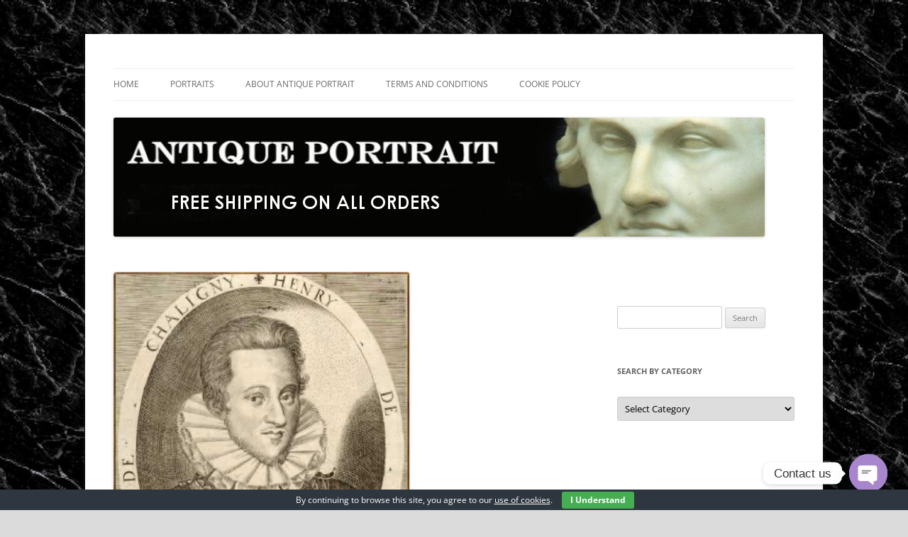

--- FILE ---
content_type: text/html; charset=UTF-8
request_url: https://antiqueportrait.com/henry-de-lorraine-count-de-chaligny-3/
body_size: 16696
content:
<!DOCTYPE html>
<html lang="en-US">
<head>
<meta charset="UTF-8" />
<meta name="viewport" content="width=device-width, initial-scale=1.0" />
<title>Henry De Lorraine, Count De Chaligny | Antique Portrait</title>
<link rel="profile" href="https://gmpg.org/xfn/11" />
<link rel="pingback" href="https://antiqueportrait.com/wordpress/xmlrpc.php">
<title>Henry De Lorraine, Count De Chaligny &#8211; Antique Portrait</title>
<meta name='robots' content='max-image-preview:large, max-snippet:-1, max-video-preview:-1' />
<link rel="canonical" href="https://antiqueportrait.com/henry-de-lorraine-count-de-chaligny-3/">
<meta name="description" content="Prince Henri of Lorraine (31 July 1570 - 26 November 1600), Count of Chaligny and Marquis of Moy, was a French nobleman and a commander in the Catholic League d">
<meta property="og:title" content="Henry De Lorraine, Count De Chaligny &#8211; Antique Portrait">
<meta property="og:type" content="article">
<meta property="og:image" content="https://antiqueportrait.com/wordpress/wp-content/uploads/2014/02/1565.jpg">
<meta property="og:image:width" content="417">
<meta property="og:image:height" content="506">
<meta property="og:image:alt" content="1565">
<meta property="og:description" content="Prince Henri of Lorraine (31 July 1570 - 26 November 1600), Count of Chaligny and Marquis of Moy, was a French nobleman and a commander in the Catholic League d">
<meta property="og:url" content="https://antiqueportrait.com/henry-de-lorraine-count-de-chaligny-3/">
<meta property="og:locale" content="en_US">
<meta property="og:site_name" content="Antique Portrait">
<meta property="article:published_time" content="2013-10-01T01:00:00+01:00">
<meta property="article:modified_time" content="2025-12-15T14:16:20+00:00">
<meta property="og:updated_time" content="2025-12-15T14:16:20+00:00">
<meta property="article:section" content="French">
<meta property="article:tag" content="French">
<meta name="twitter:card" content="summary_large_image">
<meta name="twitter:image" content="https://antiqueportrait.com/wordpress/wp-content/uploads/2014/02/1565.jpg">
<link rel="alternate" type="application/rss+xml" title="Antique Portrait &raquo; Feed" href="https://antiqueportrait.com/feed/" />
<link rel="alternate" type="application/rss+xml" title="Antique Portrait &raquo; Comments Feed" href="https://antiqueportrait.com/comments/feed/" />
<link rel="alternate" type="application/rss+xml" title="Antique Portrait &raquo; Henry De Lorraine, Count De Chaligny Comments Feed" href="https://antiqueportrait.com/henry-de-lorraine-count-de-chaligny-3/feed/" />
<link rel="alternate" title="oEmbed (JSON)" type="application/json+oembed" href="https://antiqueportrait.com/wp-json/oembed/1.0/embed?url=https%3A%2F%2Fantiqueportrait.com%2Fhenry-de-lorraine-count-de-chaligny-3%2F" />
<link rel="alternate" title="oEmbed (XML)" type="text/xml+oembed" href="https://antiqueportrait.com/wp-json/oembed/1.0/embed?url=https%3A%2F%2Fantiqueportrait.com%2Fhenry-de-lorraine-count-de-chaligny-3%2F&#038;format=xml" />
<style id='wp-img-auto-sizes-contain-inline-css' type='text/css'>
img:is([sizes=auto i],[sizes^="auto," i]){contain-intrinsic-size:3000px 1500px}
/*# sourceURL=wp-img-auto-sizes-contain-inline-css */
</style>
<style id='wp-emoji-styles-inline-css' type='text/css'>

	img.wp-smiley, img.emoji {
		display: inline !important;
		border: none !important;
		box-shadow: none !important;
		height: 1em !important;
		width: 1em !important;
		margin: 0 0.07em !important;
		vertical-align: -0.1em !important;
		background: none !important;
		padding: 0 !important;
	}
/*# sourceURL=wp-emoji-styles-inline-css */
</style>
<link rel='stylesheet' id='cookie-bar-css-css' href='https://antiqueportrait.com/wordpress/wp-content/plugins/cookie-bar/css/cookie-bar.css?ver=6.9' type='text/css' media='all' />
<link rel='stylesheet' id='wpsc-style-css' href='https://antiqueportrait.com/wordpress/wp-content/plugins/wordpress-simple-paypal-shopping-cart/assets/wpsc-front-end-styles.css?ver=5.2.6' type='text/css' media='all' />
<link rel='stylesheet' id='twentytwelve-fonts-css' href='https://antiqueportrait.com/wordpress/wp-content/themes/twentytwelve/fonts/font-open-sans.css?ver=20230328' type='text/css' media='all' />
<link rel='stylesheet' id='twentytwelve-style-css' href='https://antiqueportrait.com/wordpress/wp-content/themes/twentytwelve/style.css?ver=20251202' type='text/css' media='all' />
<link rel='stylesheet' id='twentytwelve-block-style-css' href='https://antiqueportrait.com/wordpress/wp-content/themes/twentytwelve/css/blocks.css?ver=20251031' type='text/css' media='all' />
<link rel='stylesheet' id='chaty-front-css-css' href='https://antiqueportrait.com/wordpress/wp-content/plugins/chaty/css/chaty-front.min.css?ver=3.5.11757322960' type='text/css' media='all' />
<script type="text/javascript" src="https://antiqueportrait.com/wordpress/wp-includes/js/jquery/jquery.min.js?ver=3.7.1" id="jquery-core-js"></script>
<script type="text/javascript" src="https://antiqueportrait.com/wordpress/wp-includes/js/jquery/jquery-migrate.min.js?ver=3.4.1" id="jquery-migrate-js"></script>
<script type="text/javascript" src="https://antiqueportrait.com/wordpress/wp-content/plugins/cookie-bar/js/cookie-bar.js?ver=1769730068" id="cookie-bar-js-js"></script>
<script type="text/javascript" src="https://antiqueportrait.com/wordpress/wp-content/themes/twentytwelve/js/navigation.js?ver=20250303" id="twentytwelve-navigation-js" defer="defer" data-wp-strategy="defer"></script>
<link rel="https://api.w.org/" href="https://antiqueportrait.com/wp-json/" /><link rel="alternate" title="JSON" type="application/json" href="https://antiqueportrait.com/wp-json/wp/v2/posts/28970" /><link rel="EditURI" type="application/rsd+xml" title="RSD" href="https://antiqueportrait.com/wordpress/xmlrpc.php?rsd" />
<meta name="generator" content="WordPress 6.9" />
<link rel='shortlink' href='https://antiqueportrait.com/?p=28970' />
<style>/* CSS added by WP Meta and Date Remover*/.wp-block-post-author__name{display:none !important;} .wp-block-post-date{display:none !important;} .entry-meta {display:none !important;} .home .entry-meta { display: none; } .entry-footer {display:none !important;} .home .entry-footer { display: none; }</style><meta name="cdp-version" content="1.5.0" />
<!-- WP Simple Shopping Cart plugin v5.2.6 - https://wordpress.org/plugins/wordpress-simple-paypal-shopping-cart/ -->
	<script type="text/javascript">
	function ReadForm (obj1, tst) {
	    // Read the user form
	    var i,j,pos;
	    val_total="";val_combo="";

	    for (i=0; i<obj1.length; i++)
	    {
	        // run entire form
	        obj = obj1.elements[i];           // a form element

	        if (obj.type == "select-one")
	        {   // just selects
	            if (obj.name == "quantity" ||
	                obj.name == "amount") continue;
		        pos = obj.selectedIndex;        // which option selected
		        
		        const selected_option = obj.options[pos];
		        
		        val = selected_option?.value;   // selected value
		        if (selected_option?.getAttribute("data-display-text")){
                    val = selected_option?.getAttribute("data-display-text");
                }
		        
		        val_combo = val_combo + " (" + val + ")";
	        }
	    }
		// Now summarize everything we have processed above
		val_total = obj1.product_tmp.value + val_combo;
		obj1.wspsc_product.value = val_total;
	}
	</script>
    	<style type="text/css" id="twentytwelve-header-css">
		.site-title,
	.site-description {
		position: absolute;
		clip-path: inset(50%);
	}
			</style>
	<style type="text/css" id="custom-background-css">
body.custom-background { background-color: #dbdbdb; background-image: url("https://antiqueportrait.com/wordpress/wp-content/uploads/2013/12/black2.jpg"); background-position: center top; background-size: auto; background-repeat: repeat; background-attachment: scroll; }
</style>
	<link rel="icon" href="https://antiqueportrait.com/wordpress/wp-content/uploads/2026/01/cropped-Image333-32x32.jpg" sizes="32x32" />
<link rel="icon" href="https://antiqueportrait.com/wordpress/wp-content/uploads/2026/01/cropped-Image333-192x192.jpg" sizes="192x192" />
<link rel="apple-touch-icon" href="https://antiqueportrait.com/wordpress/wp-content/uploads/2026/01/cropped-Image333-180x180.jpg" />
<meta name="msapplication-TileImage" content="https://antiqueportrait.com/wordpress/wp-content/uploads/2026/01/cropped-Image333-270x270.jpg" />
<link rel='stylesheet' id='pgntn_stylesheet-css' href='https://antiqueportrait.com/wordpress/wp-content/plugins/pagination/css/nav-style.css?ver=1.2.7' type='text/css' media='all' />
</head>

<body class="wp-singular post-template-default single single-post postid-28970 single-format-standard custom-background wp-embed-responsive wp-theme-twentytwelve custom-font-enabled single-author">
<div id="page" class="hfeed site">
	<a class="screen-reader-text skip-link" href="#content">Skip to content</a>
	<header id="masthead" class="site-header">
		<hgroup>
							<h1 class="site-title"><a href="https://antiqueportrait.com/" rel="home" >Antique Portrait</a></h1>
								<h2 class="site-description">Fine Portrait Engravings</h2>
					</hgroup>

		<nav id="site-navigation" class="main-navigation">
			<button class="menu-toggle">Menu</button>
			<div class="menu-menu-1-container"><ul id="menu-menu-1" class="nav-menu"><li id="menu-item-34196" class="menu-item menu-item-type-post_type menu-item-object-page menu-item-34196"><a href="https://antiqueportrait.com/home-02/">Home</a></li>
<li id="menu-item-41394" class="menu-item menu-item-type-taxonomy menu-item-object-category menu-item-41394"><a href="https://antiqueportrait.com/category/austrian/">Portraits</a></li>
<li id="menu-item-34197" class="menu-item menu-item-type-post_type menu-item-object-page menu-item-34197"><a href="https://antiqueportrait.com/about-antique-portrait/">About Antique Portrait</a></li>
<li id="menu-item-34200" class="menu-item menu-item-type-post_type menu-item-object-page menu-item-34200"><a href="https://antiqueportrait.com/terms-and-conditions/">Terms and Conditions</a></li>
<li id="menu-item-35688" class="menu-item menu-item-type-post_type menu-item-object-page menu-item-35688"><a href="https://antiqueportrait.com/cookie-policy/">Cookie Policy</a></li>
</ul></div>		</nav><!-- #site-navigation -->

				<a href="https://antiqueportrait.com/"  rel="home"><img src="https://antiqueportrait.com/wordpress/wp-content/uploads/2025/02/banner.jpg" width="918" height="168" alt="Antique Portrait" class="header-image" srcset="https://antiqueportrait.com/wordpress/wp-content/uploads/2025/02/banner.jpg 918w, https://antiqueportrait.com/wordpress/wp-content/uploads/2025/02/banner-300x55.jpg 300w, https://antiqueportrait.com/wordpress/wp-content/uploads/2025/02/banner-768x141.jpg 768w, https://antiqueportrait.com/wordpress/wp-content/uploads/2025/02/banner-624x114.jpg 624w" sizes="(max-width: 918px) 100vw, 918px" decoding="async" fetchpriority="high" /></a>
			</header><!-- #masthead -->

	<div id="main" class="wrapper">

	<div id="primary" class="site-content">
		<div id="content" role="main">

			
				
	<article id="post-28970" class="post-28970 post type-post status-publish format-standard has-post-thumbnail hentry category-french tag-french">
				<header class="entry-header">
			<img width="417" height="506" src="https://antiqueportrait.com/wordpress/wp-content/uploads/2014/02/1565.jpg" class="attachment-post-thumbnail size-post-thumbnail wp-post-image" alt="1565" decoding="async" srcset="https://antiqueportrait.com/wordpress/wp-content/uploads/2014/02/1565.jpg 417w, https://antiqueportrait.com/wordpress/wp-content/uploads/2014/02/1565-247x300.jpg 247w" sizes="(max-width: 417px) 100vw, 417px" />
						<h1 class="entry-title">Henry De Lorraine, Count De Chaligny</h1>
								</header><!-- .entry-header -->

				<div class="entry-content">
			<p>Prince Henri of Lorraine (31 July 1570 &#8211; 26 November 1600), Count of Chaligny and Marquis of Moy, was a French nobleman and a commander in the Catholic League during the French Wars of Religion.<br />
Date:<br />
Size 13 x 16 cms<br />
Price £28.00 <div class="wpsc_product"><div class="wp_cart_button_wrapper"><form method="post" class="wp-cart-button-form" action="" style="display:inline" onsubmit="return ReadForm(this, true);" ><input type="hidden" id="_wpnonce" name="_wpnonce" value="f57c75c6f8" /><input type="hidden" name="_wp_http_referer" value="/henry-de-lorraine-count-de-chaligny-3/" /><input type="image" src="https://antiqueportrait.com/ebay/2017/cart-icon.png" class="wp_cart_button" alt="Add to Cart"/><input type="hidden" name="wspsc_product" value="1565 Henry De Lorraine, Count De Chaligny" /><input type="hidden" name="price" value="28.00" /><input type="hidden" name="shipping" value="0.001" /><input type="hidden" name="addcart" value="1" /><input type="hidden" name="cartLink" value="https://antiqueportrait.com/henry-de-lorraine-count-de-chaligny-3" /><input type="hidden" name="product_tmp" value="1565 Henry De Lorraine, Count De Chaligny" /><input type="hidden" name="product_tmp_two" value="1565 Henry De Lorraine, Count De Chaligny" /><input type="hidden" name="item_number" value="" /><div class="wpsc_add_cart_response_div"></div></form></div></div></p>
<p>Ref:1565</p>
					</div><!-- .entry-content -->
		
		<footer class="entry-meta">
			This entry was posted in <a href="https://antiqueportrait.com/category/french/" rel="category tag">French</a> and tagged <a href="https://antiqueportrait.com/tag/french/" rel="tag">French</a> on <a href="https://antiqueportrait.com/henry-de-lorraine-count-de-chaligny-3/" title="" rel="bookmark"><time class="entry-date" datetime=""></time></a><span class="by-author"> by <span class="author vcard"><a class="url fn n" href="https://antiqueportrait.com/author/anelson/" title="View all posts by " rel="author"></a></span></span>.								</footer><!-- .entry-meta -->
	</article><!-- #post -->

				<nav class="nav-single">
					<h3 class="assistive-text">Post navigation</h3>
					<span class="nav-previous"><a href="https://antiqueportrait.com/christopher-count-batthiani-baron-di-ghissing-4/" rel="prev"><span class="meta-nav">&larr;</span> Christopher Count Batthiani, Baron di Ghissing 1637-1687</a></span>
					<span class="nav-next"><a href="https://antiqueportrait.com/charlotte-dailly-de-picqueny-duchess-de-chaunes-3/" rel="next">Claire Charlotte Eugénie d&#8217;Ailly Duchess de Chaunes <span class="meta-nav">&rarr;</span></a></span>
				</nav><!-- .nav-single -->

				
<div id="comments" class="comments-area">

	
	
	
</div><!-- #comments .comments-area -->

			
		</div><!-- #content -->
	</div><!-- #primary -->


			<div id="secondary" class="widget-area" role="complementary">
			<aside id="block-2" class="widget widget_block"><div class="wpsc_shopping_cart_container"></div> </aside><aside id="search-2" class="widget widget_search"><form role="search" method="get" id="searchform" class="searchform" action="https://antiqueportrait.com/">
				<div>
					<label class="screen-reader-text" for="s">Search for:</label>
					<input type="text" value="" name="s" id="s" />
					<input type="submit" id="searchsubmit" value="Search" />
				</div>
			</form></aside><aside id="categories-4" class="widget widget_categories"><h3 class="widget-title">Search by Category</h3><form action="https://antiqueportrait.com" method="get"><label class="screen-reader-text" for="cat">Search by Category</label><select  name='cat' id='cat' class='postform'>
	<option value='-1'>Select Category</option>
	<option class="level-0" value="625">A. van Hulle</option>
	<option class="level-0" value="30">A.Bloem</option>
	<option class="level-0" value="392">A.Blouem</option>
	<option class="level-0" value="110">A.Bluoem</option>
	<option class="level-0" value="320">A.Devis jnr</option>
	<option class="level-0" value="43">A.Dulilloin</option>
	<option class="level-0" value="421">A.E.Berholot</option>
	<option class="level-0" value="628">A.Ehrenreich after W.Weyde</option>
	<option class="level-0" value="164">A.Graff</option>
	<option class="level-0" value="515">A.Melaer</option>
	<option class="level-0" value="378">A.P.Rachmel</option>
	<option class="level-0" value="293">A.Pond</option>
	<option class="level-0" value="641">A.Romanet</option>
	<option class="level-0" value="536">A.Schule</option>
	<option class="level-0" value="58">A.Viviani</option>
	<option class="level-0" value="623">A.Weger</option>
	<option class="level-0" value="586">A.Weger.Leipzig</option>
	<option class="level-0" value="487">A.Wegler</option>
	<option class="level-0" value="155">A.Zschokke</option>
	<option class="level-0" value="787">Actor</option>
	<option class="level-0" value="763">Actress</option>
	<option class="level-0" value="354">Adel Jarry de Mancy</option>
	<option class="level-0" value="52">Adele J.de Mancy</option>
	<option class="level-0" value="359">Adele Jarry de Mancy</option>
	<option class="level-0" value="351">Adle J.de Mance</option>
	<option class="level-0" value="141">Alberti</option>
	<option class="level-0" value="233">Alboth</option>
	<option class="level-0" value="665">American</option>
	<option class="level-0" value="368">Andr Bingus</option>
	<option class="level-0" value="655">Andreas Fridrich</option>
	<option class="level-0" value="431">Antionus Hikel</option>
	<option class="level-0" value="673">Antiquary</option>
	<option class="level-0" value="68">Antoni Mengs</option>
	<option class="level-0" value="512">Arhem</option>
	<option class="level-0" value="332">Arnling</option>
	<option class="level-0" value="761">Artist</option>
	<option class="level-0" value="571">Aubert</option>
	<option class="level-0" value="134">Auloe</option>
	<option class="level-0" value="18">Austria</option>
	<option class="level-0" value="8">Austrian</option>
	<option class="level-0" value="670">Author/Poet</option>
	<option class="level-0" value="96">B.Moncornet</option>
	<option class="level-0" value="466">B.Picart</option>
	<option class="level-0" value="316">Baisch</option>
	<option class="level-0" value="409">Baltazar Moncornet</option>
	<option class="level-0" value="587">Balthazar Moncornet 1630-1670</option>
	<option class="level-0" value="608">Balthazar Moncornet 1630-70</option>
	<option class="level-0" value="784">Banker</option>
	<option class="level-0" value="558">Batechon</option>
	<option class="level-0" value="319">Bates</option>
	<option class="level-0" value="129">Bavaria</option>
	<option class="level-0" value="585">Beck</option>
	<option class="level-0" value="760">Belarus</option>
	<option class="level-0" value="570">Belgium</option>
	<option class="level-0" value="229">Benedict</option>
	<option class="level-0" value="266">Benoist</option>
	<option class="level-0" value="104">Bernigeroth</option>
	<option class="level-0" value="632">Bernigeroth after vaillant</option>
	<option class="level-0" value="287">Bertonnier</option>
	<option class="level-0" value="285">Blanchard</option>
	<option class="level-0" value="721">Bohemia</option>
	<option class="level-0" value="228">Boilly</option>
	<option class="level-0" value="157">Bollinger</option>
	<option class="level-0" value="202">Bolt</option>
	<option class="level-0" value="577">Bonacina</option>
	<option class="level-0" value="521">Boner</option>
	<option class="level-0" value="335">Bonnefond</option>
	<option class="level-0" value="654">Borcking</option>
	<option class="level-0" value="350">Boulanger</option>
	<option class="level-0" value="51">Bouoier</option>
	<option class="level-0" value="777">Bourbon</option>
	<option class="level-0" value="468">Bouvier</option>
	<option class="level-0" value="245">British</option>
	<option class="level-0" value="525">Bruggen</option>
	<option class="level-0" value="382">Bruhl</option>
	<option class="level-0" value="14">Brunswick</option>
	<option class="level-0" value="85">Buchhorn</option>
	<option class="level-0" value="767">Bulgaria</option>
	<option class="level-0" value="408">Bursh</option>
	<option class="level-0" value="162">Bury</option>
	<option class="level-0" value="59">Busch</option>
	<option class="level-0" value="649">C. Mayer</option>
	<option class="level-0" value="637">C.Barth</option>
	<option class="level-0" value="458">C.Danck</option>
	<option class="level-0" value="564">C.Dufles</option>
	<option class="level-0" value="252">C.Goodman</option>
	<option class="level-0" value="244">C.H.Kniep</option>
	<option class="level-0" value="115">C.Klotz</option>
	<option class="level-0" value="77">C.Kollonitsch</option>
	<option class="level-0" value="40">C.Kotterba</option>
	<option class="level-0" value="213">C.L.Rudelbach</option>
	<option class="level-0" value="543">C.N.Cochin</option>
	<option class="level-0" value="219">C.Schule</option>
	<option class="level-0" value="152">C.Vinazer</option>
	<option class="level-0" value="370">C.W.Bock</option>
	<option class="level-0" value="218">Canova</option>
	<option class="level-0" value="56">Carl Mayer</option>
	<option class="level-0" value="42">Carl Meyer</option>
	<option class="level-0" value="438">Cathelin</option>
	<option class="level-0" value="90">Cecchi</option>
	<option class="level-0" value="560">Cesare Laurentio</option>
	<option class="level-0" value="340">Ch. Bowier</option>
	<option class="level-0" value="774">Chalon</option>
	<option class="level-0" value="71">Christop Amberger</option>
	<option class="level-0" value="352">Clara Nargeol</option>
	<option class="level-0" value="201">Clere</option>
	<option class="level-0" value="671">Clergy</option>
	<option class="level-0" value="446">Colson</option>
	<option class="level-0" value="674">Composer</option>
	<option class="level-0" value="433">Cornelius Nicolas Schurtz</option>
	<option class="level-0" value="425">Crediz</option>
	<option class="level-0" value="770">Crimean</option>
	<option class="level-0" value="703">Croatia</option>
	<option class="level-0" value="692">Crozier</option>
	<option class="level-0" value="600">czechoslovakia</option>
	<option class="level-0" value="227">D. Giovanni Ciber</option>
	<option class="level-0" value="590">D.Beyel</option>
	<option class="level-0" value="106">D.Klein</option>
	<option class="level-0" value="538">D.Koch</option>
	<option class="level-0" value="47">D.Kunst-Verlag</option>
	<option class="level-0" value="149">D.M.B</option>
	<option class="level-0" value="289">Danish</option>
	<option class="level-0" value="31">de Delpech</option>
	<option class="level-0" value="439">De la Tour</option>
	<option class="level-0" value="116">De Larmessin</option>
	<option class="level-0" value="437">De Lorraine</option>
	<option class="level-0" value="414">de.Clere</option>
	<option class="level-0" value="794">Dean</option>
	<option class="level-0" value="488">Delannoy</option>
	<option class="level-0" value="128">Delpech</option>
	<option class="level-0" value="124">Delpeek</option>
	<option class="level-0" value="137">Delsenbach</option>
	<option class="level-0" value="485">Denmark</option>
	<option class="level-0" value="464">Deonart</option>
	<option class="level-0" value="341">Dequevauifler</option>
	<option class="level-0" value="353">Dequevauviller</option>
	<option class="level-0" value="337">Dequevawller</option>
	<option class="level-0" value="346">Dequevillier</option>
	<option class="level-0" value="273">DeWilde</option>
	<option class="level-0" value="107">Dischlor</option>
	<option class="level-0" value="588">Dittmarsch. Stuttgart</option>
	<option class="level-0" value="154">Donat</option>
	<option class="level-0" value="46">Drolling</option>
	<option class="level-0" value="449">Du Roncerai</option>
	<option class="level-0" value="444">Duplessis</option>
	<option class="level-0" value="112">Durello</option>
	<option class="level-0" value="36">Durupt</option>
	<option class="level-0" value="22">Dutch</option>
	<option class="level-0" value="237">Duval</option>
	<option class="level-0" value="210">E.A.Howind</option>
	<option class="level-0" value="312">E.Bird</option>
	<option class="level-0" value="358">E.Conquey</option>
	<option class="level-0" value="338">E.Conquy</option>
	<option class="level-0" value="35">E.Corquy</option>
	<option class="level-0" value="454">E.Desmaisom</option>
	<option class="level-0" value="214">E.Desrochers</option>
	<option class="level-0" value="127">E.Hainzelman</option>
	<option class="level-0" value="516">E.Holt</option>
	<option class="level-0" value="529">E.Scriven</option>
	<option class="level-0" value="95">E.Widmann</option>
	<option class="level-0" value="158">E.Wiideman</option>
	<option class="level-0" value="706">Ecclesiastical</option>
	<option class="level-0" value="531">Ed.Schuler</option>
	<option class="level-0" value="465">Eggelhoff</option>
	<option class="level-0" value="579">Ehrenreich</option>
	<option class="level-0" value="366">Eisenmenger</option>
	<option class="level-0" value="630">Elisabeth G. Berhan</option>
	<option class="level-0" value="41">Engleheart</option>
	<option class="level-0" value="74">English</option>
	<option class="level-0" value="33">Erichuber</option>
	<option class="level-0" value="243">F. Mehlsc</option>
	<option class="level-0" value="185">F.Bonneville</option>
	<option class="level-0" value="83">F.C.Wortman</option>
	<option class="level-0" value="207">F.John</option>
	<option class="level-0" value="601">F.Kaliwoda after L.T.Neumann</option>
	<option class="level-0" value="63">F.Linder</option>
	<option class="level-0" value="416">F.Lippoldt</option>
	<option class="level-0" value="598">F.Pilsen</option>
	<option class="level-0" value="532">F.Rehberg</option>
	<option class="level-0" value="291">F.Wagner</option>
	<option class="level-0" value="275">F.Weber</option>
	<option class="level-0" value="563">Felice Luliani</option>
	<option class="level-0" value="479">Fendi</option>
	<option class="level-0" value="271">Ferdinand</option>
	<option class="level-0" value="618">Fietta</option>
	<option class="level-0" value="508">Fleischberger</option>
	<option class="level-0" value="286">Fontaine</option>
	<option class="level-0" value="69">Fournier</option>
	<option class="level-0" value="356">Francois</option>
	<option class="level-0" value="441">Fredou</option>
	<option class="level-0" value="21">French</option>
	<option class="level-0" value="559">Fresne</option>
	<option class="level-0" value="611">Frisch</option>
	<option class="level-0" value="102">G.Bouttats</option>
	<option class="level-0" value="295">G.Harlow</option>
	<option class="level-0" value="436">G.I.Ostertag</option>
	<option class="level-0" value="173">G.Kneller</option>
	<option class="level-0" value="54">G.Wolf</option>
	<option class="level-0" value="258">G.Zumpe</option>
	<option class="level-0" value="653">Gaspar Massi</option>
	<option class="level-0" value="70">Geille</option>
	<option class="level-0" value="578">Geitte</option>
	<option class="level-0" value="535">Geoffroy</option>
	<option class="level-0" value="49">Gerard</option>
	<option class="level-0" value="9">German</option>
	<option class="level-0" value="567">Germany</option>
	<option class="level-0" value="791">Geyser</option>
	<option class="level-0" value="662">Gievedon</option>
	<option class="level-0" value="533">Girodet-Trioson</option>
	<option class="level-0" value="184">Glafsbach</option>
	<option class="level-0" value="123">Gober</option>
	<option class="level-0" value="156">Gottshinck</option>
	<option class="level-0" value="357">Goula</option>
	<option class="level-0" value="347">Goutiere</option>
	<option class="level-0" value="511">Goutierre</option>
	<option class="level-0" value="159">Gozzini</option>
	<option class="level-0" value="675">Greek</option>
	<option class="level-0" value="523">Gustav Metzeroth</option>
	<option class="level-0" value="331">H. Wright Smith</option>
	<option class="level-0" value="29">H.Garnier</option>
	<option class="level-0" value="667">H.Holbein</option>
	<option class="level-0" value="126">H.J.Tyrolf</option>
	<option class="level-0" value="373">H.M</option>
	<option class="level-0" value="522">H.Pinhas</option>
	<option class="level-0" value="420">H.Rigaut</option>
	<option class="level-0" value="424">H.S</option>
	<option class="level-0" value="57">H.Schmidt</option>
	<option class="level-0" value="469">Haas</option>
	<option class="level-0" value="3">Habsburg</option>
	<option class="level-0" value="168">Habsburg</option>
	<option class="level-0" value="4">Habsburg-Lorraine</option>
	<option class="level-0" value="10">Habsburg-Lorraine 1765-90</option>
	<option class="level-0" value="524">Hagner</option>
	<option class="level-0" value="297">Hall</option>
	<option class="level-0" value="13">Hanovarian</option>
	<option class="level-0" value="274">Hanover</option>
	<option class="level-0" value="11">Hapsburg dynasty</option>
	<option class="level-0" value="326">Harding</option>
	<option class="level-0" value="513">Hardiviller</option>
	<option class="level-0" value="172">Harreoun</option>
	<option class="level-0" value="99">Harrewyn</option>
	<option class="level-0" value="45">Hefelwander</option>
	<option class="level-0" value="507">Heidelof</option>
	<option class="level-0" value="217">Heimich Vllrich</option>
	<option class="level-0" value="150">Helkenauer</option>
	<option class="level-0" value="599">Herdagen van Culm</option>
	<option class="level-0" value="223">Hess</option>
	<option class="level-0" value="75">Heumann</option>
	<option class="level-0" value="429">Hincent</option>
	<option class="level-0" value="546">Hofelich</option>
	<option class="level-0" value="336">Hoffmann</option>
	<option class="level-0" value="417">Hofmann</option>
	<option class="level-0" value="268">Holbein</option>
	<option class="level-0" value="120">Holtzmann</option>
	<option class="level-0" value="676">Holy Roman Empire</option>
	<option class="level-0" value="170">Honnig</option>
	<option class="level-0" value="669">Houbraken</option>
	<option class="level-0" value="324">Hudson</option>
	<option class="level-0" value="385">Hungarian</option>
	<option class="level-0" value="17">Hungary</option>
	<option class="level-0" value="279">Hurlstone</option>
	<option class="level-0" value="64">I.Bosch</option>
	<option class="level-0" value="144">I.C.G.F</option>
	<option class="level-0" value="209">I.G. Facius</option>
	<option class="level-0" value="503">I.Link</option>
	<option class="level-0" value="489">I.M.Lerch</option>
	<option class="level-0" value="759">Ingouf</option>
	<option class="level-0" value="282">Irish</option>
	<option class="level-0" value="269">Isaac Whood</option>
	<option class="level-0" value="50">Isabey</option>
	<option class="level-0" value="15">Italian</option>
	<option class="level-0" value="19">Italy</option>
	<option class="level-0" value="242">J. Sielbmar</option>
	<option class="level-0" value="428">J.A</option>
	<option class="level-0" value="121">J.A.Kappeller</option>
	<option class="level-0" value="147">J.B.Bruhl</option>
	<option class="level-0" value="60">J.B.Champagne</option>
	<option class="level-0" value="62">J.B.Hoefsel</option>
	<option class="level-0" value="254">J.Bacon(statuary)</option>
	<option class="level-0" value="200">J.Balzer</option>
	<option class="level-0" value="613">J.Bell British Library Strand Jan 12 1787</option>
	<option class="level-0" value="506">J.Blaschke</option>
	<option class="level-0" value="34">J.Boilby</option>
	<option class="level-0" value="23">J.E.Nilson</option>
	<option class="level-0" value="88">J.F.Bolt</option>
	<option class="level-0" value="541">J.F.Selamidt</option>
	<option class="level-0" value="212">J.F.Stein</option>
	<option class="level-0" value="278">J.Jackson</option>
	<option class="level-0" value="484">J.L</option>
	<option class="level-0" value="65">J.M.</option>
	<option class="level-0" value="61">J.M.B.</option>
	<option class="level-0" value="73">J.Meitens</option>
	<option class="level-0" value="380">J.P</option>
	<option class="level-0" value="610">J.Schott. Vienna</option>
	<option class="level-0" value="255">J.Thomson</option>
	<option class="level-0" value="330">J.Thurston</option>
	<option class="level-0" value="344">J.W. des Hauvents</option>
	<option class="level-0" value="793">Jackson</option>
	<option class="level-0" value="67">Jacob Adam</option>
	<option class="level-0" value="540">Jacob Sandrart</option>
	<option class="level-0" value="457">Jo.Bercking</option>
	<option class="level-0" value="66">Joh.Steiner</option>
	<option class="level-0" value="574">Johan Andreas Theloth</option>
	<option class="level-0" value="786">Johnson</option>
	<option class="level-0" value="91">Jos Eder</option>
	<option class="level-0" value="412">Joseph Lunghus</option>
	<option class="level-0" value="246">Joshua Reynolds</option>
	<option class="level-0" value="480">Julien</option>
	<option class="level-0" value="472">Julio Alvarez</option>
	<option class="level-0" value="371">K.K</option>
	<option class="level-0" value="220">Kaergling</option>
	<option class="level-0" value="604">Kaliwoda after L.T.Neumann. Wien</option>
	<option class="level-0" value="364">Katzler</option>
	<option class="level-0" value="581">Kelly. NYC</option>
	<option class="level-0" value="643">Kilian</option>
	<option class="level-0" value="167">Klime</option>
	<option class="level-0" value="398">Knaba</option>
	<option class="level-0" value="256">Kneller</option>
	<option class="level-0" value="374">Kohl</option>
	<option class="level-0" value="211">Kracker</option>
	<option class="level-0" value="430">Kraffl</option>
	<option class="level-0" value="236">Krepp</option>
	<option class="level-0" value="87">Kreutzinger</option>
	<option class="level-0" value="520">Kriehuber</option>
	<option class="level-0" value="151">Krugner</option>
	<option class="level-0" value="55">Kuhner</option>
	<option class="level-0" value="561">L.Bosch</option>
	<option class="level-0" value="261">L.Buchhorn</option>
	<option class="level-0" value="161">L.Sebbers</option>
	<option class="level-0" value="369">Langlois</option>
	<option class="level-0" value="545">Lanzedeelli</option>
	<option class="level-0" value="402">Laree</option>
	<option class="level-0" value="527">Laurens</option>
	<option class="level-0" value="264">Lawrence</option>
	<option class="level-0" value="32">Le Febure</option>
	<option class="level-0" value="642">Le Vasseur</option>
	<option class="level-0" value="552">Leeuw</option>
	<option class="level-0" value="451">Lemperiur</option>
	<option class="level-0" value="621">Leonard</option>
	<option class="level-0" value="81">Leonardo</option>
	<option class="level-0" value="635">Lerch</option>
	<option class="level-0" value="39">Letuaire de Toulon</option>
	<option class="level-0" value="445">Leveque</option>
	<option class="level-0" value="728">Liechtenstein</option>
	<option class="level-0" value="153">Linger</option>
	<option class="level-0" value="517">Loraine</option>
	<option class="level-0" value="12">Lorraine</option>
	<option class="level-0" value="551">Louis David</option>
	<option class="level-0" value="562">Ludwig Rosenthal</option>
	<option class="level-0" value="25">Luxemburg</option>
	<option class="level-0" value="117">M.Aubert</option>
	<option class="level-0" value="148">M.B.</option>
	<option class="level-0" value="160">M.Dahl</option>
	<option class="level-0" value="470">M.J</option>
	<option class="level-0" value="459">M.Pool</option>
	<option class="level-0" value="591">M.V.Sommer</option>
	<option class="level-0" value="377">M.V.Sommeren</option>
	<option class="level-0" value="664">Mallini after de la Tour</option>
	<option class="level-0" value="634">Manfeld</option>
	<option class="level-0" value="84">Mansfeld</option>
	<option class="level-0" value="322">Mansfield</option>
	<option class="level-0" value="238">Marian</option>
	<option class="level-0" value="539">Martin Friedrich Bernigeroth 1737-1801</option>
	<option class="level-0" value="650">Massne</option>
	<option class="level-0" value="788">Mathaus Merian</option>
	<option class="level-0" value="205">Matthi van Sommern</option>
	<option class="level-0" value="204">Matthi van Sommeven</option>
	<option class="level-0" value="182">Matthias van Sommern</option>
	<option class="level-0" value="660">Maur Lang</option>
	<option class="level-0" value="481">Maurir</option>
	<option class="level-0" value="401">Mawir</option>
	<option class="level-0" value="497">Mayer</option>
	<option class="level-0" value="677">Medals</option>
	<option class="level-0" value="757">Medici</option>
	<option class="level-0" value="672">Medicine</option>
	<option class="level-0" value="553">Mentzel</option>
	<option class="level-0" value="639">Mexican</option>
	<option class="level-0" value="530">Meyer</option>
	<option class="level-0" value="411">Meysens</option>
	<option class="level-0" value="391">Meyssen</option>
	<option class="level-0" value="108">Meyssens</option>
	<option class="level-0" value="450">Miger</option>
	<option class="level-0" value="686">Military</option>
	<option class="level-0" value="510">Mirabel</option>
	<option class="level-0" value="509">Miumie</option>
	<option class="level-0" value="97">Moncornet</option>
	<option class="level-0" value="442">Monnct</option>
	<option class="level-0" value="440">Monnet</option>
	<option class="level-0" value="548">Morgens</option>
	<option class="level-0" value="280">Morton</option>
	<option class="level-0" value="89">Muller</option>
	<option class="level-0" value="199">N.Hautt</option>
	<option class="level-0" value="192">N.L&#8217;avmeffin</option>
	<option class="level-0" value="183">N.Le Cleve</option>
	<option class="level-0" value="473">N.Maurin</option>
	<option class="level-0" value="360">N.Rigaud</option>
	<option class="level-0" value="367">NagArtist/Engraver:</option>
	<option class="level-0" value="339">Nargeol</option>
	<option class="level-0" value="668">Naval</option>
	<option class="level-0" value="556">Nicolas de Larmessin</option>
	<option class="level-0" value="423">Nilson</option>
	<option class="level-0" value="37">Nordheim</option>
	<option class="level-0" value="751">Norway</option>
	<option class="level-0" value="216">Nunzer</option>
	<option class="level-0" value="698">Opera</option>
	<option class="level-0" value="383">Otto</option>
	<option class="level-0" value="188">P. Aubrey</option>
	<option class="level-0" value="80">P.Aubry</option>
	<option class="level-0" value="584">P.C.Geisler</option>
	<option class="level-0" value="413">P.D.</option>
	<option class="level-0" value="113">P.de Jode</option>
	<option class="level-0" value="239">P.Haels</option>
	<option class="level-0" value="666">P.Lely</option>
	<option class="level-0" value="119">P.Schends</option>
	<option class="level-0" value="426">Passaeus</option>
	<option class="level-0" value="16">Peter Aubry</option>
	<option class="level-0" value="617">Petreir</option>
	<option class="level-0" value="186">Piale</option>
	<option class="level-0" value="702">Picart</option>
	<option class="level-0" value="557">Pichler</option>
	<option class="level-0" value="663">Pierre Maleuvre 1740-1803 after Louis Vigee</option>
	<option class="level-0" value="343">Pigeol</option>
	<option class="level-0" value="345">Pigeot</option>
	<option class="level-0" value="303">Pobuda</option>
	<option class="level-0" value="744">Poet</option>
	<option class="level-0" value="724">Poland</option>
	<option class="level-0" value="5">Polish</option>
	<option class="level-0" value="306">Ponicke</option>
	<option class="level-0" value="309">Pope</option>
	<option class="level-0" value="180">Portmann</option>
	<option class="level-0" value="477">Portugal</option>
	<option class="level-0" value="101">Portuguese</option>
	<option class="level-0" value="292">Posselwhite</option>
	<option class="level-0" value="281">Poubus</option>
	<option class="level-0" value="118">Priuilegio</option>
	<option class="level-0" value="323">Proud</option>
	<option class="level-0" value="727">Prussia</option>
	<option class="level-0" value="592">R. Gaillard c.1719-1790</option>
	<option class="level-0" value="48">R.Barfus</option>
	<option class="level-0" value="314">R.Bowyer</option>
	<option class="level-0" value="310">R.Cooper</option>
	<option class="level-0" value="443">R.Tourniere</option>
	<option class="level-0" value="300">Raeburn</option>
	<option class="level-0" value="537">Rauch</option>
	<option class="level-0" value="582">Rein A.V.</option>
	<option class="level-0" value="283">Renolds</option>
	<option class="level-0" value="447">Restout</option>
	<option class="level-0" value="250">Reynolds?</option>
	<option class="level-0" value="299">Richler</option>
	<option class="level-0" value="349">Richomme</option>
	<option class="level-0" value="260">Ridley</option>
	<option class="level-0" value="257">Rosmaesler</option>
	<option class="level-0" value="226">Rosmaesler Junior</option>
	<option class="level-0" value="528">Rosmasler</option>
	<option class="level-0" value="145">Rosmaster</option>
	<option class="level-0" value="361">Rossler</option>
	<option class="level-0" value="263">Rubens</option>
	<option class="level-0" value="333">Russian</option>
	<option class="level-0" value="376">S</option>
	<option class="level-0" value="133">S.Halle</option>
	<option class="level-0" value="78">Samuel Gzetter</option>
	<option class="level-0" value="103">Sandrart</option>
	<option class="level-0" value="381">Sanlerre</option>
	<option class="level-0" value="712">Savoy</option>
	<option class="level-0" value="181">Schmidt</option>
	<option class="level-0" value="193">Schollenberger</option>
	<option class="level-0" value="697">Schule</option>
	<option class="level-0" value="79">Schuler</option>
	<option class="level-0" value="362">Schulin</option>
	<option class="level-0" value="644">Schultheiss</option>
	<option class="level-0" value="748">Science</option>
	<option class="level-0" value="76">Scoles</option>
	<option class="level-0" value="792">Scotland</option>
	<option class="level-0" value="249">Scottish</option>
	<option class="level-0" value="742">Serbia</option>
	<option class="level-0" value="198">Sichem</option>
	<option class="level-0" value="142">Simo</option>
	<option class="level-0" value="768">Slovenia</option>
	<option class="level-0" value="708">Söckler</option>
	<option class="level-0" value="612">Spain</option>
	<option class="level-0" value="471">Spain/Mexico</option>
	<option class="level-0" value="20">Spanish</option>
	<option class="level-0" value="28">Stadlem</option>
	<option class="level-0" value="365">Stadler</option>
	<option class="level-0" value="647">STAHLSTICH</option>
	<option class="level-0" value="483">Stahlstich v Barth</option>
	<option class="level-0" value="595">Stahlstich v Carl Mayer</option>
	<option class="level-0" value="363">Stahlstich v. Schaetzig</option>
	<option class="level-0" value="400">Stieler</option>
	<option class="level-0" value="388">Stober</option>
	<option class="level-0" value="27">Stuarts</option>
	<option class="level-0" value="221">Stunder</option>
	<option class="level-0" value="572">Sweden</option>
	<option class="level-0" value="399">Swedish</option>
	<option class="level-0" value="696">Swiss</option>
	<option class="level-0" value="146">Syfang</option>
	<option class="level-0" value="6">Sysang</option>
	<option class="level-0" value="375">Szechenyi</option>
	<option class="level-0" value="253">T.Cook</option>
	<option class="level-0" value="311">T.Kitchin</option>
	<option class="level-0" value="501">Thiboult</option>
	<option class="level-0" value="387">Thomas Klims</option>
	<option class="level-0" value="82">Ticianus</option>
	<option class="level-0" value="44">Tigeot</option>
	<option class="level-0" value="526">Titen</option>
	<option class="level-0" value="288">Toller</option>
	<option class="level-0" value="498">Tr.Kuhner</option>
	<option class="level-0" value="714">Transylvania</option>
	<option class="level-0" value="26">Tudor</option>
	<option class="level-0" value="94">Turkish</option>
	<option class="level-0" value="749">Ukraine</option>
	<option class="level-0" value="131">Ulica Miodowa</option>
	<option class="level-0" value="568">Ulrich</option>
	<option class="level-0" value="1">Uncategorized</option>
	<option class="level-0" value="773">Vaillant</option>
	<option class="level-0" value="379">Van Achen</option>
	<option class="level-0" value="100">Van Dyck</option>
	<option class="level-0" value="534">Van Loo</option>
	<option class="level-0" value="607">Van Sommer</option>
	<option class="level-0" value="251">Vanderbank</option>
	<option class="level-0" value="265">VanDyke</option>
	<option class="level-0" value="98">Velasquez</option>
	<option class="level-0" value="140">Vernet</option>
	<option class="level-0" value="321">Vertielst</option>
	<option class="level-0" value="267">Vertue</option>
	<option class="level-0" value="92">Vigec</option>
	<option class="level-0" value="72">Vinazer</option>
	<option class="level-0" value="215">Vivien</option>
	<option class="level-0" value="452">Voyez</option>
	<option class="level-0" value="206">W.Arnatt</option>
	<option class="level-0" value="435">W.Bottner</option>
	<option class="level-0" value="247">W.Bromley</option>
	<option class="level-0" value="262">W.H.Mote</option>
	<option class="level-0" value="294">W.Hamilton</option>
	<option class="level-0" value="270">W.Holl</option>
	<option class="level-0" value="504">W.Jonckman</option>
	<option class="level-0" value="583">W.Jonkman</option>
	<option class="level-0" value="573">W.Kilain</option>
	<option class="level-0" value="405">W.Longman</option>
	<option class="level-0" value="132">W.Medow</option>
	<option class="level-0" value="105">W.P.Kilian</option>
	<option class="level-0" value="328">W.Reid</option>
	<option class="level-0" value="93">Wagner</option>
	<option class="level-0" value="276">Wagstaff</option>
	<option class="level-0" value="195">Waumans</option>
	<option class="level-0" value="125">Weads?</option>
	<option class="level-0" value="53">Weber</option>
	<option class="level-0" value="636">Wege, Liepzig</option>
	<option class="level-0" value="277">Weger</option>
	<option class="level-0" value="651">Weger, Leizig</option>
	<option class="level-0" value="594">Weger. Leipzig</option>
	<option class="level-0" value="495">Wegr</option>
	<option class="level-0" value="235">Weinrauch</option>
	<option class="level-0" value="313">Welsh</option>
	<option class="level-0" value="284">Westall</option>
	<option class="level-0" value="190">Westrom</option>
	<option class="level-0" value="176">Wideman</option>
	<option class="level-0" value="318">Williams</option>
	<option class="level-0" value="136">Winterhalter</option>
	<option class="level-0" value="7">Wittelsbach-Habsburg</option>
	<option class="level-0" value="178">Wolf Kilian</option>
	<option class="level-0" value="490">Wolfgang</option>
	<option class="level-0" value="307">Woodhouse</option>
	<option class="level-0" value="746">writer</option>
	<option class="level-0" value="304">Zucchero</option>
</select>
</form><script type="text/javascript">
/* <![CDATA[ */

( ( dropdownId ) => {
	const dropdown = document.getElementById( dropdownId );
	function onSelectChange() {
		setTimeout( () => {
			if ( 'escape' === dropdown.dataset.lastkey ) {
				return;
			}
			if ( dropdown.value && parseInt( dropdown.value ) > 0 && dropdown instanceof HTMLSelectElement ) {
				dropdown.parentElement.submit();
			}
		}, 250 );
	}
	function onKeyUp( event ) {
		if ( 'Escape' === event.key ) {
			dropdown.dataset.lastkey = 'escape';
		} else {
			delete dropdown.dataset.lastkey;
		}
	}
	function onClick() {
		delete dropdown.dataset.lastkey;
	}
	dropdown.addEventListener( 'keyup', onKeyUp );
	dropdown.addEventListener( 'click', onClick );
	dropdown.addEventListener( 'change', onSelectChange );
})( "cat" );

//# sourceURL=WP_Widget_Categories%3A%3Awidget
/* ]]> */
</script>
</aside>		</div><!-- #secondary -->
		</div><!-- #main .wrapper -->
	<footer id="colophon" role="contentinfo">
		<div class="site-info">
									<a href="https://wordpress.org/" class="imprint" title="Semantic Personal Publishing Platform">
				Proudly powered by WordPress			</a>
		</div><!-- .site-info -->
	</footer><!-- #colophon -->
</div><!-- #page -->

<script type="speculationrules">
{"prefetch":[{"source":"document","where":{"and":[{"href_matches":"/*"},{"not":{"href_matches":["/wordpress/wp-*.php","/wordpress/wp-admin/*","/wordpress/wp-content/uploads/*","/wordpress/wp-content/*","/wordpress/wp-content/plugins/*","/wordpress/wp-content/themes/twentytwelve/*","/*\\?(.+)"]}},{"not":{"selector_matches":"a[rel~=\"nofollow\"]"}},{"not":{"selector_matches":".no-prefetch, .no-prefetch a"}}]},"eagerness":"conservative"}]}
</script>
        <style type="text/css" >
            



        </style>
    <!-- Cookie Bar -->
<div id="eu-cookie-bar">By continuing to browse this site, you agree to our <a href="https://aboutcookies.com/" target="_blank" rel="nofollow">use of cookies</a>. <button id="euCookieAcceptWP"  onclick="euSetCookie('euCookiesAcc', true, 30); euAcceptCookiesWP();">I Understand</button></div>
<!-- End Cookie Bar -->
		<style type="text/css">
							.pgntn-page-pagination {
					text-align: left !important;
				}
				.pgntn-page-pagination-block {
					width: 60% !important;
					padding: 0 0 0 0;
									}
				.pgntn-page-pagination a {
					color: #1e14ca !important;
					background-color: #ffffff !important;
					text-decoration: none !important;
					border: 1px solid #cccccc !important;
									}
				.pgntn-page-pagination a:hover {
					color: #000 !important;
				}
				.pgntn-page-pagination-intro,
				.pgntn-page-pagination .current {
					background-color: #efefef !important;
					color: #000 !important;
					border: 1px solid #cccccc !important;
									}
				.archive #nav-above,
					.archive #nav-below,
					.search #nav-above,
					.search #nav-below,
					.blog #nav-below,
					.blog #nav-above,
					.navigation.paging-navigation,
					.navigation.pagination,
					.pagination.paging-pagination,
					.pagination.pagination,
					.pagination.loop-pagination,
					.bicubic-nav-link,
					#page-nav,
					.camp-paging,
					#reposter_nav-pages,
					.unity-post-pagination,
					.wordpost_content .nav_post_link,.page-link,
					.post-nav-links,
					.page-links,#comments .navigation,
					#comment-nav-above,
					#comment-nav-below,
					#nav-single,
					.navigation.comment-navigation,
					comment-pagination {
						display: none !important;
					}
					.single-gallery .pagination.gllrpr_pagination {
						display: block !important;
					}		</style>
		<script type="application/ld+json" id="slim-seo-schema">{"@context":"https://schema.org","@graph":[{"@type":"WebSite","@id":"https://antiqueportrait.com/#website","url":"https://antiqueportrait.com/","name":"Antique Portrait","description":"Fine Portrait Engravings","inLanguage":"en-US","potentialAction":{"@id":"https://antiqueportrait.com/#searchaction"},"publisher":{"@id":"https://antiqueportrait.com/#organization"}},{"@type":"SearchAction","@id":"https://antiqueportrait.com/#searchaction","target":"https://antiqueportrait.com/?s={search_term_string}","query-input":"required name=search_term_string"},{"@type":"BreadcrumbList","name":"Breadcrumbs","@id":"https://antiqueportrait.com/henry-de-lorraine-count-de-chaligny-3/#breadcrumblist","itemListElement":[{"@type":"ListItem","position":1,"name":"Home","item":"https://antiqueportrait.com/"},{"@type":"ListItem","position":2,"name":"French","item":"https://antiqueportrait.com/category/french/"},{"@type":"ListItem","position":3,"name":"Henry De Lorraine, Count De Chaligny"}]},{"@type":"WebPage","@id":"https://antiqueportrait.com/henry-de-lorraine-count-de-chaligny-3/#webpage","url":"https://antiqueportrait.com/henry-de-lorraine-count-de-chaligny-3/","inLanguage":"en-US","name":"Henry De Lorraine, Count De Chaligny &#8211; Antique Portrait","description":"Prince Henri of Lorraine (31 July 1570 - 26 November 1600), Count of Chaligny and Marquis of Moy, was a French nobleman and a commander in the Catholic League d","datePublished":"2013-10-01T01:00:00+01:00","dateModified":"2025-12-15T14:16:20+00:00","isPartOf":{"@id":"https://antiqueportrait.com/#website"},"breadcrumb":{"@id":"https://antiqueportrait.com/henry-de-lorraine-count-de-chaligny-3/#breadcrumblist"},"potentialAction":{"@id":"https://antiqueportrait.com/henry-de-lorraine-count-de-chaligny-3/#readaction"},"primaryImageOfPage":{"@id":"https://antiqueportrait.com/henry-de-lorraine-count-de-chaligny-3/#thumbnail"},"image":{"@id":"https://antiqueportrait.com/henry-de-lorraine-count-de-chaligny-3/#thumbnail"}},{"@type":"ReadAction","@id":"https://antiqueportrait.com/henry-de-lorraine-count-de-chaligny-3/#readaction","target":"https://antiqueportrait.com/henry-de-lorraine-count-de-chaligny-3/"},{"@type":"Organization","@id":"https://antiqueportrait.com/#organization","url":"https://antiqueportrait.com/","name":"Antique Portrait"},{"@type":"ImageObject","@id":"https://antiqueportrait.com/henry-de-lorraine-count-de-chaligny-3/#thumbnail","url":"https://antiqueportrait.com/wordpress/wp-content/uploads/2014/02/1565.jpg","contentUrl":"https://antiqueportrait.com/wordpress/wp-content/uploads/2014/02/1565.jpg","width":417,"height":506},{"@type":"Article","@id":"https://antiqueportrait.com/henry-de-lorraine-count-de-chaligny-3/#article","url":"https://antiqueportrait.com/henry-de-lorraine-count-de-chaligny-3/","headline":"Henry De Lorraine, Count De Chaligny","datePublished":"2013-10-01T01:00:00+01:00","dateModified":"2025-12-15T14:16:20+00:00","wordCount":37,"keywords":["French"],"articleSection":["French"],"isPartOf":{"@id":"https://antiqueportrait.com/henry-de-lorraine-count-de-chaligny-3/#webpage"},"mainEntityOfPage":{"@id":"https://antiqueportrait.com/henry-de-lorraine-count-de-chaligny-3/#webpage"},"image":{"@id":"https://antiqueportrait.com/henry-de-lorraine-count-de-chaligny-3/#thumbnail"},"publisher":{"@id":"https://antiqueportrait.com/#organization"},"author":{"@id":"https://antiqueportrait.com/#/schema/person/d27e14397b35e0d1ce4b95586c2e60c0"}},{"@type":"Person","@id":"https://antiqueportrait.com/#/schema/person/d27e14397b35e0d1ce4b95586c2e60c0","url":"http://www.antiqueportrait.com","name":"anelson","givenName":"Alan","familyName":"Nelson","image":"https://secure.gravatar.com/avatar/c40e3f684e41c933d94e41ad5affe4380f15607b2451525dde36b09966bcb066?s=96&d=mm&r=g"}]}</script><script type="text/javascript" id="custom-script-js-extra">
/* <![CDATA[ */
var wpdata = {"object_id":"28970","site_url":"https://antiqueportrait.com/wordpress"};
//# sourceURL=custom-script-js-extra
/* ]]> */
</script>
<script type="text/javascript" src="https://antiqueportrait.com/wordpress/wp-content/plugins/wp-meta-and-date-remover/assets/js/inspector.js?ver=1.1" id="custom-script-js"></script>
<script type="text/javascript" id="chaty-front-end-js-extra">
/* <![CDATA[ */
var chaty_settings = {"ajax_url":"https://antiqueportrait.com/wordpress/wp-admin/admin-ajax.php","analytics":"0","capture_analytics":"0","token":"826060216c","chaty_widgets":[{"id":0,"identifier":0,"settings":{"cta_type":"simple-view","cta_body":"","cta_head":"","cta_head_bg_color":"","cta_head_text_color":"","show_close_button":1,"position":"right","custom_position":1,"bottom_spacing":"25","side_spacing":"25","icon_view":"vertical","default_state":"click","cta_text":"\u003Cp\u003EContact us\u003C/p\u003E","cta_text_color":"#333333","cta_bg_color":"#ffffff","show_cta":"first_click","is_pending_mesg_enabled":"off","pending_mesg_count":"1","pending_mesg_count_color":"#ffffff","pending_mesg_count_bgcolor":"#dd0000","widget_icon":"chat-base","widget_icon_url":"","font_family":"-apple-system,BlinkMacSystemFont,Segoe UI,Roboto,Oxygen-Sans,Ubuntu,Cantarell,Helvetica Neue,sans-serif","widget_size":"54","custom_widget_size":"54","is_google_analytics_enabled":0,"close_text":"Hide","widget_color":"#A886CD","widget_icon_color":"#ffffff","widget_rgb_color":"168,134,205","has_custom_css":0,"custom_css":"","widget_token":"753944e0ff","widget_index":"","attention_effect":""},"triggers":{"has_time_delay":1,"time_delay":"0","exit_intent":0,"has_display_after_page_scroll":0,"display_after_page_scroll":"0","auto_hide_widget":0,"hide_after":0,"show_on_pages_rules":[],"time_diff":0,"has_date_scheduling_rules":0,"date_scheduling_rules":{"start_date_time":"","end_date_time":""},"date_scheduling_rules_timezone":0,"day_hours_scheduling_rules_timezone":0,"has_day_hours_scheduling_rules":[],"day_hours_scheduling_rules":[],"day_time_diff":0,"show_on_direct_visit":0,"show_on_referrer_social_network":0,"show_on_referrer_search_engines":0,"show_on_referrer_google_ads":0,"show_on_referrer_urls":[],"has_show_on_specific_referrer_urls":0,"has_traffic_source":0,"has_countries":0,"countries":[],"has_target_rules":0},"channels":[{"channel":"Email","value":"nelso@sky.com","hover_text":"Email","chatway_position":"","svg_icon":"\u003Csvg width=\"39\" height=\"39\" viewBox=\"0 0 39 39\" fill=\"none\" xmlns=\"http://www.w3.org/2000/svg\"\u003E\u003Ccircle class=\"color-element\" cx=\"19.4395\" cy=\"19.4395\" r=\"19.4395\" fill=\"#FF485F\"/\u003E\u003Cpath d=\"M20.5379 14.2557H1.36919C0.547677 14.2557 0 13.7373 0 12.9597V1.29597C0 0.518387 0.547677 0 1.36919 0H20.5379C21.3594 0 21.9071 0.518387 21.9071 1.29597V12.9597C21.9071 13.7373 21.3594 14.2557 20.5379 14.2557ZM20.5379 12.9597V13.6077V12.9597ZM1.36919 1.29597V12.9597H20.5379V1.29597H1.36919Z\" transform=\"translate(8.48619 12.3117)\" fill=\"white\"/\u003E\u003Cpath d=\"M10.9659 8.43548C10.829 8.43548 10.692 8.43548 10.5551 8.30588L0.286184 1.17806C0.012346 0.918864 -0.124573 0.530073 0.149265 0.270879C0.423104 0.0116857 0.833862 -0.117911 1.1077 0.141283L10.9659 7.00991L20.8241 0.141283C21.0979 -0.117911 21.5087 0.0116857 21.7825 0.270879C22.0563 0.530073 21.9194 0.918864 21.6456 1.17806L11.3766 8.30588C11.2397 8.43548 11.1028 8.43548 10.9659 8.43548Z\" transform=\"translate(8.47443 12.9478)\" fill=\"white\"/\u003E\u003Cpath d=\"M9.0906 7.13951C8.95368 7.13951 8.81676 7.13951 8.67984 7.00991L0.327768 1.17806C-0.0829894 0.918864 -0.0829899 0.530073 0.190849 0.270879C0.327768 0.0116855 0.738525 -0.117911 1.14928 0.141282L9.50136 5.97314C9.7752 6.23233 9.91212 6.62112 9.63828 6.88032C9.50136 7.00991 9.36444 7.13951 9.0906 7.13951Z\" transform=\"translate(20.6183 18.7799)\" fill=\"white\"/\u003E\u003Cpath d=\"M0.696942 7.13951C0.423104 7.13951 0.286185 7.00991 0.149265 6.88032C-0.124573 6.62112 0.012346 6.23233 0.286185 5.97314L8.63826 0.141282C9.04902 -0.117911 9.45977 0.0116855 9.59669 0.270879C9.87053 0.530073 9.73361 0.918864 9.45977 1.17806L1.1077 7.00991C0.970781 7.13951 0.833862 7.13951 0.696942 7.13951Z\" transform=\"translate(8.47443 18.7799)\" fill=\"white\"/\u003E\u003C/svg\u003E","is_desktop":1,"is_mobile":1,"icon_color":"#FF485F","icon_rgb_color":"255,72,95","channel_type":"Email","custom_image_url":"","order":"","pre_set_message":"","is_use_web_version":"1","is_open_new_tab":"1","is_default_open":"0","has_welcome_message":"0","emoji_picker":"1","input_placeholder":"Write your message...","chat_welcome_message":"","wp_popup_headline":"","wp_popup_nickname":"","wp_popup_profile":"","wp_popup_head_bg_color":"#4AA485","qr_code_image_url":"","mail_subject":"","channel_account_type":"personal","contact_form_settings":[],"contact_fields":[],"url":"mailto:nelso@sky.com","mobile_target":"","desktop_target":"","target":"","is_agent":0,"agent_data":[],"header_text":"","header_sub_text":"","header_bg_color":"","header_text_color":"","widget_token":"753944e0ff","widget_index":"","click_event":"","viber_url":""},{"channel":"Whatsapp","value":"447907679117","hover_text":"WhatsApp","chatway_position":"","svg_icon":"\u003Csvg width=\"39\" height=\"39\" viewBox=\"0 0 39 39\" fill=\"none\" xmlns=\"http://www.w3.org/2000/svg\"\u003E\u003Ccircle class=\"color-element\" cx=\"19.4395\" cy=\"19.4395\" r=\"19.4395\" fill=\"#49E670\"/\u003E\u003Cpath d=\"M12.9821 10.1115C12.7029 10.7767 11.5862 11.442 10.7486 11.575C10.1902 11.7081 9.35269 11.8411 6.84003 10.7767C3.48981 9.44628 1.39593 6.25317 1.25634 6.12012C1.11674 5.85403 2.13001e-06 4.39053 2.13001e-06 2.92702C2.13001e-06 1.46351 0.83755 0.665231 1.11673 0.399139C1.39592 0.133046 1.8147 1.01506e-06 2.23348 1.01506e-06C2.37307 1.01506e-06 2.51267 1.01506e-06 2.65226 1.01506e-06C2.93144 1.01506e-06 3.21063 -2.02219e-06 3.35022 0.532183C3.62941 1.19741 4.32736 2.66092 4.32736 2.79397C4.46696 2.92702 4.46696 3.19311 4.32736 3.32616C4.18777 3.59225 4.18777 3.59224 3.90858 3.85834C3.76899 3.99138 3.6294 4.12443 3.48981 4.39052C3.35022 4.52357 3.21063 4.78966 3.35022 5.05576C3.48981 5.32185 4.18777 6.38622 5.16491 7.18449C6.42125 8.24886 7.39839 8.51496 7.81717 8.78105C8.09636 8.91409 8.37554 8.9141 8.65472 8.648C8.93391 8.38191 9.21309 7.98277 9.49228 7.58363C9.77146 7.31754 10.0507 7.1845 10.3298 7.31754C10.609 7.45059 12.2841 8.11582 12.5633 8.38191C12.8425 8.51496 13.1217 8.648 13.1217 8.78105C13.1217 8.78105 13.1217 9.44628 12.9821 10.1115Z\" transform=\"translate(12.9597 12.9597)\" fill=\"#FAFAFA\"/\u003E\u003Cpath d=\"M0.196998 23.295L0.131434 23.4862L0.323216 23.4223L5.52771 21.6875C7.4273 22.8471 9.47325 23.4274 11.6637 23.4274C18.134 23.4274 23.4274 18.134 23.4274 11.6637C23.4274 5.19344 18.134 -0.1 11.6637 -0.1C5.19344 -0.1 -0.1 5.19344 -0.1 11.6637C-0.1 13.9996 0.624492 16.3352 1.93021 18.2398L0.196998 23.295ZM5.87658 19.8847L5.84025 19.8665L5.80154 19.8788L2.78138 20.8398L3.73978 17.9646L3.75932 17.906L3.71562 17.8623L3.43104 17.5777C2.27704 15.8437 1.55796 13.8245 1.55796 11.6637C1.55796 6.03288 6.03288 1.55796 11.6637 1.55796C17.2945 1.55796 21.7695 6.03288 21.7695 11.6637C21.7695 17.2945 17.2945 21.7695 11.6637 21.7695C9.64222 21.7695 7.76778 21.1921 6.18227 20.039L6.17557 20.0342L6.16817 20.0305L5.87658 19.8847Z\" transform=\"translate(7.7758 7.77582)\" fill=\"white\" stroke=\"white\" stroke-width=\"0.2\"/\u003E\u003C/svg\u003E","is_desktop":1,"is_mobile":1,"icon_color":"#49E670","icon_rgb_color":"73,230,112","channel_type":"Whatsapp","custom_image_url":"","order":"","pre_set_message":"","is_use_web_version":"1","is_open_new_tab":"1","is_default_open":"0","has_welcome_message":"1","emoji_picker":"1","input_placeholder":"Write your message...","chat_welcome_message":"\u003Cp\u003EHow can I help you?\u003C/p\u003E","wp_popup_headline":"Let&#039;s chat on WhatsApp","wp_popup_nickname":"Alan","wp_popup_profile":"","wp_popup_head_bg_color":"#4AA485","qr_code_image_url":"","mail_subject":"","channel_account_type":"personal","contact_form_settings":[],"contact_fields":[],"url":"https://web.whatsapp.com/send?phone=447907679117","mobile_target":"","desktop_target":"_blank","target":"_blank","is_agent":0,"agent_data":[],"header_text":"","header_sub_text":"","header_bg_color":"","header_text_color":"","widget_token":"753944e0ff","widget_index":"","click_event":"","viber_url":""}]}],"data_analytics_settings":"off","lang":{"whatsapp_label":"WhatsApp Message","hide_whatsapp_form":"Hide WhatsApp Form","emoji_picker":"Show Emojis"},"has_chatway":""};
//# sourceURL=chaty-front-end-js-extra
/* ]]> */
</script>
<script defer type="text/javascript" src="https://antiqueportrait.com/wordpress/wp-content/plugins/chaty/js/cht-front-script.min.js?ver=3.5.11757322960" id="chaty-front-end-js"></script>
<script type="text/javascript" src="https://antiqueportrait.com/wordpress/wp-content/plugins/chaty/admin/assets/js/picmo-umd.min.js?ver=3.5.1" id="chaty-picmo-js-js"></script>
<script type="text/javascript" src="https://antiqueportrait.com/wordpress/wp-content/plugins/chaty/admin/assets/js/picmo-latest-umd.min.js?ver=3.5.1" id="chaty-picmo-latest-js-js"></script>
<script type="text/javascript" id="wpsc-product-sc-script-js-extra">
/* <![CDATA[ */
var wpsc_vars = {"ajaxUrl":"https://antiqueportrait.com/wordpress/wp-admin/admin-ajax.php","currencySymbol":"\u00a3","autoRedirectToCheckoutPage":"","checkoutPageURL":"","shoppingCartAnchor":""};
//# sourceURL=wpsc-product-sc-script-js-extra
/* ]]> */
</script>
<script type="text/javascript" src="https://antiqueportrait.com/wordpress/wp-content/plugins/wordpress-simple-paypal-shopping-cart/assets/js/wpsc-product-shortcode.js?ver=5.2.6" id="wpsc-product-sc-script-js" defer="defer" data-wp-strategy="defer"></script>
<script id="wp-emoji-settings" type="application/json">
{"baseUrl":"https://s.w.org/images/core/emoji/17.0.2/72x72/","ext":".png","svgUrl":"https://s.w.org/images/core/emoji/17.0.2/svg/","svgExt":".svg","source":{"concatemoji":"https://antiqueportrait.com/wordpress/wp-includes/js/wp-emoji-release.min.js?ver=6.9"}}
</script>
<script type="module">
/* <![CDATA[ */
/*! This file is auto-generated */
const a=JSON.parse(document.getElementById("wp-emoji-settings").textContent),o=(window._wpemojiSettings=a,"wpEmojiSettingsSupports"),s=["flag","emoji"];function i(e){try{var t={supportTests:e,timestamp:(new Date).valueOf()};sessionStorage.setItem(o,JSON.stringify(t))}catch(e){}}function c(e,t,n){e.clearRect(0,0,e.canvas.width,e.canvas.height),e.fillText(t,0,0);t=new Uint32Array(e.getImageData(0,0,e.canvas.width,e.canvas.height).data);e.clearRect(0,0,e.canvas.width,e.canvas.height),e.fillText(n,0,0);const a=new Uint32Array(e.getImageData(0,0,e.canvas.width,e.canvas.height).data);return t.every((e,t)=>e===a[t])}function p(e,t){e.clearRect(0,0,e.canvas.width,e.canvas.height),e.fillText(t,0,0);var n=e.getImageData(16,16,1,1);for(let e=0;e<n.data.length;e++)if(0!==n.data[e])return!1;return!0}function u(e,t,n,a){switch(t){case"flag":return n(e,"\ud83c\udff3\ufe0f\u200d\u26a7\ufe0f","\ud83c\udff3\ufe0f\u200b\u26a7\ufe0f")?!1:!n(e,"\ud83c\udde8\ud83c\uddf6","\ud83c\udde8\u200b\ud83c\uddf6")&&!n(e,"\ud83c\udff4\udb40\udc67\udb40\udc62\udb40\udc65\udb40\udc6e\udb40\udc67\udb40\udc7f","\ud83c\udff4\u200b\udb40\udc67\u200b\udb40\udc62\u200b\udb40\udc65\u200b\udb40\udc6e\u200b\udb40\udc67\u200b\udb40\udc7f");case"emoji":return!a(e,"\ud83e\u1fac8")}return!1}function f(e,t,n,a){let r;const o=(r="undefined"!=typeof WorkerGlobalScope&&self instanceof WorkerGlobalScope?new OffscreenCanvas(300,150):document.createElement("canvas")).getContext("2d",{willReadFrequently:!0}),s=(o.textBaseline="top",o.font="600 32px Arial",{});return e.forEach(e=>{s[e]=t(o,e,n,a)}),s}function r(e){var t=document.createElement("script");t.src=e,t.defer=!0,document.head.appendChild(t)}a.supports={everything:!0,everythingExceptFlag:!0},new Promise(t=>{let n=function(){try{var e=JSON.parse(sessionStorage.getItem(o));if("object"==typeof e&&"number"==typeof e.timestamp&&(new Date).valueOf()<e.timestamp+604800&&"object"==typeof e.supportTests)return e.supportTests}catch(e){}return null}();if(!n){if("undefined"!=typeof Worker&&"undefined"!=typeof OffscreenCanvas&&"undefined"!=typeof URL&&URL.createObjectURL&&"undefined"!=typeof Blob)try{var e="postMessage("+f.toString()+"("+[JSON.stringify(s),u.toString(),c.toString(),p.toString()].join(",")+"));",a=new Blob([e],{type:"text/javascript"});const r=new Worker(URL.createObjectURL(a),{name:"wpTestEmojiSupports"});return void(r.onmessage=e=>{i(n=e.data),r.terminate(),t(n)})}catch(e){}i(n=f(s,u,c,p))}t(n)}).then(e=>{for(const n in e)a.supports[n]=e[n],a.supports.everything=a.supports.everything&&a.supports[n],"flag"!==n&&(a.supports.everythingExceptFlag=a.supports.everythingExceptFlag&&a.supports[n]);var t;a.supports.everythingExceptFlag=a.supports.everythingExceptFlag&&!a.supports.flag,a.supports.everything||((t=a.source||{}).concatemoji?r(t.concatemoji):t.wpemoji&&t.twemoji&&(r(t.twemoji),r(t.wpemoji)))});
//# sourceURL=https://antiqueportrait.com/wordpress/wp-includes/js/wp-emoji-loader.min.js
/* ]]> */
</script>
</body>
</html>
